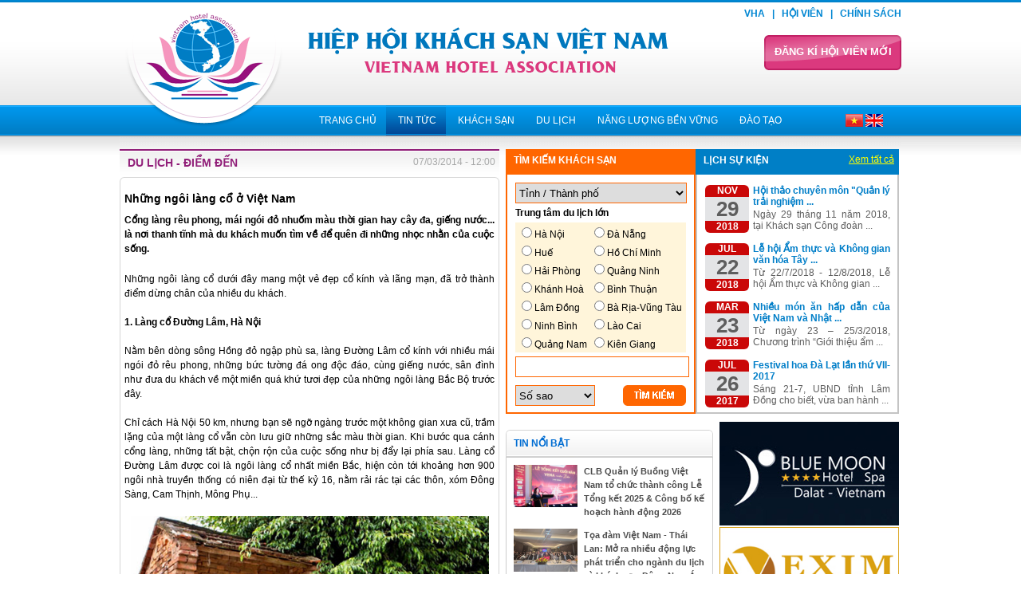

--- FILE ---
content_type: text/html; charset=utf-8
request_url: http://vietnamhotel.org.vn/vn/news/2688/208/Nhung-ngoi-lang-co-o-Viet-Nam.vha
body_size: 40088
content:

<!DOCTYPE html PUBLIC "-//W3C//DTD XHTML 1.0 Strict//EN" "http://www.w3.org/TR/xhtml1/DTD/xhtml1-strict.dtd">
<html xmlns="http://www.w3.org/1999/xhtml"  xmlns:og="http://opengraphprotocol.org/schema/" xmlns:fb="http://www.facebook.com/2008/fbml">
<head>
    <!-- Meta Information -->
    <meta http-equiv="Content-Type" content="text/html; charset=utf-8" />
    <meta http-equiv="Content-Language" content="en-us" />
    <meta http-equiv="imagetoolbar" content="no" />
    <meta name="MSSmartTagsPreventParsing" content="true" />
    <meta name="author" content="Chu Ngoc Phong (0979668396)" />
	<meta name="robots" content="index, follow" />
<meta name="google-site-verification" content="62Loqz4eoCUn3ryED6L5dvhfz1WnkCPtFLjVkJTw-WE" />
    <title>Những ngôi làng cổ ở Việt Nam | Hiệp hội khách sạn Việt Nam</title> 
<meta name="keywords" content="Những ngôi làng cổ ở Việt Nam" /> 
<meta name="description" content="Cổng làng rêu phong, mái ngói đỏ nhuốm màu thời gian hay cây đa, giếng nước... là nơi thanh tĩnh mà du khách muốn tìm về để quên đi những nhọc nhằn của cuộc sống." /> 
<meta property="og:title" content="Những ngôi làng cổ ở Việt Nam" itemprop="headline" /> 
<meta property="og:type" content="article" /> 
<meta property="og:url" content="http://www.vietnamhotel.org.vn/vn/news/2688/208/Nhung-ngoi-lang-co-o-Viet-Nam.vha" itemprop="url" />
 <meta property="og:image" content="http://www.vietnamhotel.org.vn/cms/Uploads/Images/News/732014/Nhung-ngoi-lang-co-o-Viet-Nam.jpg" itemprop="thumbnailUrl" /> 

    <link rel="shortcut icon" href="http://www.vietnamhotel.org.vn/images/vha.ico" type="image/x-icon" />
    <link href="http://www.vietnamhotel.org.vn/css/default.css" rel="stylesheet" type="text/css" />
    <link href="http://www.vietnamhotel.org.vn/css/hotel.css" rel="stylesheet" type="text/css" />
    <link href="http://www.vietnamhotel.org.vn/css/popup.css" rel="stylesheet" type="text/css" />
    
    <script type="text/javascript" language="javascript" src='http://www.vietnamhotel.org.vn/js/jquery.js'></script>

    <script type="text/javascript" language="javascript" src='http://www.vietnamhotel.org.vn/imga_html_gallery/highslide.js'></script>

    <script type="text/javascript">
	    hs.graphicsDir = 'http://www.vietnamhotel.org.vn/imga_html_gallery/graphics/';
	    hs.align = 'center';
	    hs.transitions = ['expand', 'crossfade'];
	    hs.outlineType = 'rounded-white';
	    hs.fadeInOut = true;
	    hs.numberPosition = 'caption';
	    hs.dimmingOpacity = 0.75;
    </script>

</head>
<body>
    <div id="fb-root"></div>
<script>(function(d, s, id) {
  var js, fjs = d.getElementsByTagName(s)[0];
  if (d.getElementById(id)) return;
  js = d.createElement(s); js.id = id;
  js.src = "//connect.facebook.net/en_US/all.js#xfbml=1";
  fjs.parentNode.insertBefore(js, fjs);
}(document, 'script', 'facebook-jssdk'));</script>
    <form name="form1" method="post" action="/vn/news/2688/208/Nhung-ngoi-lang-co-o-Viet-Nam.vha" id="form1">
<div>
<input type="hidden" name="__EVENTTARGET" id="__EVENTTARGET" value="" />
<input type="hidden" name="__EVENTARGUMENT" id="__EVENTARGUMENT" value="" />
<input type="hidden" name="__VIEWSTATE" id="__VIEWSTATE" value="/[base64]/[base64]/huqNuZyBoxqFuIDkwMCBuZ8O0aSBuaMOgIHRydXnhu4FuIHRo4buRbmcgY8OzIG5pw6puIMSR4bqhaSB04burIHRo4bq/[base64]/[base64]/[base64]/[base64]/[base64]/[base64]/huqFpIHjDom0uIMSQ4bq/[base64]/[base64]/[base64]/[base64]/[base64]/biBo4bqlcCBk4bqrbiBkdSBraMOhY2gga2hpIMSR4bq/[base64]/[base64]/[base64]/[base64]/[base64]/[base64]/[base64]/[base64]/[base64]/[base64]/[base64]/[base64]/[base64]" />
</div>

<script type="text/javascript">
//<![CDATA[
var theForm = document.forms['form1'];
if (!theForm) {
    theForm = document.form1;
}
function __doPostBack(eventTarget, eventArgument) {
    if (!theForm.onsubmit || (theForm.onsubmit() != false)) {
        theForm.__EVENTTARGET.value = eventTarget;
        theForm.__EVENTARGUMENT.value = eventArgument;
        theForm.submit();
    }
}
//]]>
</script>


<script src="/WebResource.axd?d=uCyD3ssNrQGncbjtHNS88NiQ-jqfcLgJgaeNgvBRpgd3UesBHY60lMpjbfZaCW6mBiI36vTqj9w2nEwsC18t4eNQEmg1&amp;t=636271923297880478" type="text/javascript"></script>


<script src="/ScriptResource.axd?d=5nSCLwOOYdTl-H5hRgk6HruA2MEcOBgVEMgJ3-9YvLuM9ehTtA8fDb1reeT-17Dxwt6urnwP01tLEOl83QOZtlmBQr8A1cM0De1YAb4mQnYSoGQJlGrB3Nz3uFNzKeG-L27WHsCXLFeoG8jqj2gao2JE8Xv9n6uipc6s_DqMCoarhute0&amp;t=635700387518866250" type="text/javascript"></script>
<script src="/ScriptResource.axd?d=0za7dCO8dP_j8qGsuQugnCYuqIMcYnqsLbCtjDkT3HjJhjO5OgRK2IkLQhpnwW8l5mlZRlEGpDBLbVvLp1iGEYiRPj7ktVG92qUy5MyvjkYG2i68nz0i84e4nVKubId8NqWH-RZ_ufUAdhBhBM8U0nMgS1bPsH5bhpLK2sUadNyh5z0B0&amp;t=635700387518866250" type="text/javascript"></script>
<div>

	<input type="hidden" name="__VIEWSTATEGENERATOR" id="__VIEWSTATEGENERATOR" value="CA8C29DA" />
</div>
     <script type="text/javascript">
//<![CDATA[
Sys.WebForms.PageRequestManager._initialize('ScriptManager1', document.getElementById('form1'));
Sys.WebForms.PageRequestManager.getInstance()._updateControls([], [], [], 90);
//]]>
</script>
 
        <table width="100%" border="0" cellspacing="0" cellpadding="0">
            <tr>
                <td>
                    <table width="100%" border="0" cellspacing="0" cellpadding="0">
                        <!-- Banner -->
                        <tr>
                            <td>
                                <table width="100%" border="0" cellspacing="0" cellpadding="0">
                                    <tr>
                                        <td class="banner_left">
                                            &nbsp;</td>
                                        <td valign="top" width="980px" class="banner_bg">
                                            
<script type="text/javascript" src="http://ajax.googleapis.com/ajax/libs/jquery/1.3.2/jquery.min.js"></script>
    <script type="text/javascript" src="http://ajax.googleapis.com/ajax/libs/jqueryui/1.7.2/jquery-ui.js"></script>
    <link rel="stylesheet" type="text/css" href="http://ajax.googleapis.com/ajax/libs/jqueryui/1.7.1/themes/base/jquery-ui.css" />
    <script src="http://www.vietnamhotel.org.vn/jquery/braviPopup.js" type="text/javascript"></script>
    <link href="http://www.vietnamhotel.org.vn/css/braviStyle.css" rel="stylesheet" type="text/css" />    
<script type="text/javascript">
        $(document).ready(function () { 
            $('#btnRegister').click(function () {
                $.braviPopUp('Đăng kí hội viên', 'http://www.vietnamhotel.org.vn/popup.aspx', 600, 400);
            });
        });        
    </script>    
<table width="100%" border="0" cellspacing="0" cellpadding="0">
    <tr>
        <td height="132px" valign="top">
            <div style="float:right; padding-top:10px; vertical-align:top;">
                <div>
                    <a class='menuheader' href='http://www.vietnamhotel.org.vn/vn/vha/235/Gioi-thieu-VHA.vha'>VHA</a><span class='spacemenuheader'>&nbsp;&nbsp;&nbsp;|&nbsp;&nbsp;&nbsp;</span><a class='menuheader' href='http://www.vietnamhotel.org.vn/vn/member/12/Hoi-vien.vha'>Hội viên</a><span class='spacemenuheader'>&nbsp;&nbsp;&nbsp;|&nbsp;&nbsp;&nbsp;</span><a class='menuheader' href='http://www.vietnamhotel.org.vn/vn/policy/7/Chinh-sach.vha'>Chính sách</a>
                </div>
                <div align="right" style="padding-top:20px;">
                    <div class="registeronline_bg">
                        <div align="center" id="btnRegister" width="172" height="44" style="cursor:pointer; padding-top:13px; font-size:13px;">
                            Đăng kí hội viên mới
                        </div>
                    </div>
                </div>
            </div>
        </td>
    </tr>
    <tr>
        <td align="center">
            <table width="100%" border="0" cellspacing="0" cellpadding="0">
                <tr>
                    <td width="167px">
                        &nbsp;</td>
                    <td class="menu" align="center">
                        <table border='0' cellspacing='0' cellpadding='0'><tr><td style='height:38px;'><a href='http://www.vietnamhotel.org.vn' class='menutop'>Trang chủ</a></td><td class='current'><a href='http://www.vietnamhotel.org.vn/vn/news/13/Tin-tuc.vha' class='menutop'>Tin tức</a></td><td style='height:38px;'><a href='http://www.vietnamhotel.org.vn/vn/hotel/199/Khach-san.vha' class='menutop'>Khách sạn</a></td><td style='height:38px;'><a href='http://www.vietnamhotel.org.vn/vn/tourism/286/Dat-nuoc-Viet-Nam.vha' class='menutop'>Du lịch</a></td><td style='height:38px;'><a href='http://www.vietnamhotel.org.vn/vn/nangluong/317/Nang-luong-ben-vung.vha' class='menutop'>Năng lượng bền vững</a></td><td style='height:38px;'><a href='http://www.vietnamhotel.org.vn/vn/training/205/Dao-tao.vha' class='menutop'>Đào tạo</a></td></tr></table>
                        
                    </td>
                    <td width="70px" style="text-align:justify">
                        <!--
                        <input type="image" name="Header1$btnV" id="Header1_btnV" src="" align="absmiddle" style="border-width:0px;" />
                        <input type="image" name="Header1$btnE" id="Header1_btnE" src="" align="absmiddle" style="border-width:0px;" />
                        -->
                        <a href="http://www.vietnamhotel.org.vn/vn.vha">
                            <img src="http://www.vietnamhotel.org.vn/images/vn.png" border="0" width="22" height="16" align="absmiddle" /></a>
                        <a href="http://www.vietnamhotel.org.vn/en.vha">
                            <img src="http://www.vietnamhotel.org.vn/images/en.png" border="0" width="22" height="16" align="absmiddle" /></a>
                            
                    </td>
                </tr>
            </table>
        </td>
    </tr>
</table>


                                        </td>
                                        <td class="banner_right">
                                            &nbsp;</td>
                                    </tr>
                                </table>
                            </td>
                        </tr>
                        <!-- End Banner -->
                        <!-- Content -->
                        <tr>
                            <td align="center"  class="top_bg">
                                <table width="100%" border="0" cellspacing="0" cellpadding="0">
                                    <tr>
                                        <td valign="top">
                                            &nbsp;</td>
                                        <td valign="top" width="980px">
                                            <table width="100%" border="0" cellspacing="0" cellpadding="0">
                                                <tr>
                                                    <td style="padding-top:5px;">
                                                        <div id="OperationCell">
 

<table width="100%" border="0" cellspacing="0" cellpadding="0">
  
    
    <tr>
        <td style="padding-top: 0px;">
            <table width="100%" border="0" cellspacing="0" cellpadding="0">
                <tr>
                    <td>
                        <table width="100%" border="0" cellspacing="0" cellpadding="0">
                            <tr>
                                <td valign="top" width="476px">
                                    <div id="ctl00_OperationCell">
 
<table border="0" cellpadding="0" cellspacing="0" width="100%"> 
    <tr>
        <td class='news_title_bg'>
            <div style="float:left;">
            <a style='padding-left:10px;' href='?page=news&menuID=208' class='textupper'>
                Du lịch - Điểm đến  
            </a>                
            </div>
            <div style="float:right; color:#a6a7a7;padding-right:5px;">
                07/03/2014 - 12:00
            </div>
        </td>
    </tr>
       
    <tr>
        <td>
            <table border="0" cellpadding="0" cellspacing="0" width="100%"> 
                <tr>
                    <td class="news_detail_top" valign="top"></td>
                </tr>
                <tr>
                    <td style="border-left:1px solid #d6d6d6; border-right:1px solid #d6d6d6; border-collapse:collapse;">
                        <table border="0" cellpadding="0" cellspacing="0" width="100%"> 
                            <tr>
                                <td style='padding:5px;'>
                                    <div>
                                        <h1  class="news_detail_title">
                                        Những ngôi làng cổ ở Việt Nam
                                        </h1>
                                    </div>            
                                    <div style="padding-top:0px;">
                                        <h2 class="news_detail_brief">
                                        Cổng làng rêu phong, mái ngói đỏ nhuốm màu thời gian hay cây đa, giếng nước... là nơi thanh tĩnh mà du khách muốn tìm về để quên đi những nhọc nhằn của cuộc sống.    
                                        </h2>
                                    </div>
                                    <div class="content" style="padding-top:10px;">
                                        <div align="justify">Những ngôi làng cổ dưới đây mang một vẻ đẹp cổ kính và lãng mạn, đã trở thành điểm dừng chân của nhiều du khách.<br />
<br />
<strong>1. Làng cổ Đường Lâm, Hà Nội</strong><br />
<br />
Nằm bên dòng sông Hồng đỏ ngập phù sa, làng Đường Lâm cổ kính với nhiều mái ngói đỏ rêu phong, những bức tường đá ong độc đáo, cùng giếng nước, sân đình như đưa du khách về một miền quá khứ tươi đẹp của những ngôi làng Bắc Bộ trước đây.<br />
<br />
Chỉ cách Hà Nội 50 km, nhưng bạn sẽ ngỡ ngàng trước một không gian xưa cũ, trầm lặng của một làng cổ vẫn còn lưu giữ những sắc màu thời gian. Khi bước qua cánh cổng làng, những tất bật, chộn rộn của cuộc sống như bị đẩy lại phía sau. Làng cổ Đường Lâm được coi là ngôi làng cổ nhất miền Bắc, hiện còn tới khoảng hơn 900 ngôi nhà truyền thống có niên đại từ thế kỷ 16, nằm rải rác tại các thôn, xóm Đông Sàng, Cam Thịnh, Mông Phụ...<br />
<br />
<div align="center"><img width="449" height="341" src="/Uploads/Images/Nhung-ngoi-lang-co-o-Viet-Nam.jpg" /><br />
</div>
<div align="center"><em>Những ngôi nhà cổ được xây chủ yếu bằng đá ong đã nhuốm màu thời gian.</em><br />
</div>
<br />
Làng có cấu trúc kín với một trục đường chính, từ đó tỏa đi khắp các ngõ ngách trong làng. Bao quanh làng là hệ thống ao, tạo nên phong cảnh lãng mạn, thơ mộng. Vào những ngày nắng nóng, hệ thống ao chính là chiếc điều hòa giúp không khí trong làng trở nên dễ chịu, mát mẻ.<br />
<br />
<strong>2. Làng cổ Phước Tích, Thừa Thiên Huế</strong><br />
<br />
Nằm bên hạ lưu sông Ô Lâu, ranh giới giữa hai tỉnh Thừa Thiên - Huế và Quảng Trị, cách thành phố sông Hương hơn 40 km, làng cổ Phước Tích như một bảo tàng sống động của văn hóa làng quê Việt được gìn giữ và bảo tồn qua hàng trăm năm.<br />
<br />
Ngôi làng là một quần thể nhà rường cổ, với hơn 100 ngôi nhà, trong đó có đến 37 ngôi nhà rường có tuổi trên 100 năm, các đền miếu còn nguyên vẹn. Có 12 ngôi nhà rường thuộc loại đặc biệt quý hiếm, có tuổi thọ 150 - 200 năm với những kèo cột, hoành phi được chạm trổ tinh xảo.<br />
<br />
Du khách sẽ như lạc bước vào một không gian yên tĩnh và tràn ngập màu xanh của các khu vườn. Những tia nắng ấm xuyên qua tán cây cổ thụ hàng trăm năm tuổi tạo nên một khung cảnh thật đơn sơ nhưng rất thanh bình. Từ đường đi, ngõ hẻm đến sân vườn, sân đình, nhà thờ họ ở Phước Tích luôn sạch sẽ, cây cối được chăm sóc cẩn thận. Du khách cũng sẽ được ngắm nhìn đồ gốm cổ với những hoa văn tinh xảo hay trải nghiệm thử làm “thợ gốm” trong làng.<br />
<br />
<strong>3. Làng cổ Long Tuyền, Cần Thơ</strong><br />
<br />
Làng cổ Long Tuyền có sông Bình Thủy chảy qua, uốn lượn như thân rồng nằm là nơi sinh ra nhân vật lịch sử Thủ khoa Bùi Hữu Nghĩa, người có công chống giặc ngoại xâm. Đến với vùng đất "địa linh nhân kiệt”, du khách sẽ nhìn thấy dãy nhà cổ nằm bên chợ Bình Thủy hiện vẫn còn giữ được nguyên vẹn.<br />
<br />
Nổi bật nhất là khu nhà cổ của dòng họ Dương xây dựng từ năm 1870, thường được gọi là "nhà cổ Bình Thuỷ" - một trong những mẫu nhà hiếm hoi còn sót lại khá nguyên vẹn trên một thửa đất rộng với cổng và tường rào kiến cố bao quanh sân. Đây còn là nơi lưu giữ kho đồ cổ quý giá qua nhiều đời con cháu.<br />
<br />
Dù trải qua thăng trầm của lịch sử, những cuộc chiến tranh, làng cổ Long Tuyền vẫn còn giữ được nét đặc trưng văn hoá miệt vườn sông nước Nam Bộ.<br />
<br />
<strong>4. Làng cổ Túy Loan, Đà Nẵng</strong><br />
<br />
Làng cổ Túy Loan thuộc xã Phong Hòa, huyện Hòa Vang, cách thành phố Đà Nẵng chừng hơn 10 km. Đây là ngôi làng cổ trên 500 tuổi, tọa lạc ở vị trí rất thoáng đãng, quay ra mặt sông, nhìn về hướng núi, phong cảnh hữu tình. Du khách sẽ được đắm mình trong không gian đồng quê yên tĩnh, như một bức tranh với dòng sông, bến nước, và những cánh đồng lúa xanh ngút ngàn.<br />
<br />
Ngôi đình Túy Loan còn lưu giữ 20 sắc phong thần, sắc, gần nhất từ đời vua Khải Định, tạo nên  nét độc đáo và khác biệt so với các ngôi đình khác của làng quê Việt Nam. Trước sân đình là một bình phong theo kiểu cuốn thư lớn, mặt trước đắp nổi hình long mã, mặt trong đắp nổi hình con lân. Tất cả được lắp ghép bằng nghệ thuật sành sứ, rất độc đáo.<br />
<br />
Trải qua nhiều biến cố lịch sử, đình Túy Loan tuy không giữ được nguyên trạng nhưng người ta vẫn thấy những nét uy nghi và trầm mặc, là một nơi du khách thích chút gì cổ kính, xưa cũ muốn tìm về khi ghé thăm Đà Nẵng.<br />
<br />
<strong>5. Làng cổ Phong Nam, Đà Nẵng</strong><br />
<br />
<div align="center"><img width="450" height="337" src="/Uploads/Images/lang-co-phong-nam-da-nang.jpg" /><br />
</div>
<div align="center"><em>Làng cổ Nam Phong mộc mạc nét xưa cũ.</em><br />
</div>
<br />
Với những nét kiến trúc của làng quê Việt cổ xưa, làng cổ Phong Nam (huyện Hòa Vang) là một điểm đến hấp dẫn du khách khi đến miền Trung nắng gió. Du khách như được tìm về miền quê yên ả với những cánh đồng lúa xanh bát ngát, những hàng tre rợp bóng trên đường làng, những nếp nhà cổ rêu phong xưa cũ.<br />
<br />
Làng Phong Nam cho đến ngày nay vẫn lưu giữ được nhiều công trình kiến trúc cổ như đình, chùa, miếu, nhà thờ tiền hiền, nhà thờ các tộc họ… Còn gì tuyệt hơn khi ngồi thư thái dưới lũy tre làng, thoang thoảng đâu đó mùi hương lúa nếp hay nghe tiếng sóng vỗ nhè nhẹ nơi bến sông.<br />
<br />
<div align="right"><em>(Theo: Báo Lào Cai)</em> </div>
</div>

                                    </div>
                                </td>
                            </tr> 
			                <tr>
			                    <td>
			                        <div style="padding:5px;">
			                        <div class="fb-like" data-href="http://www.vietnamhotel.org.vn/vn/news/2688/208/Nhung-ngoi-lang-co-o-Viet-Nam.vha" data-send="true" data-width="450" data-show-faces="true"></div>
			                        </div>
			                    </td>
			                </tr>
                            <tr>
                                <td style="padding-top:20px;text-align:left;">
                                    <table id="ctl00_ctl00_tableOther" border="0" cellpadding="5" cellspacing="0" width="100%">
	<tr>
		<td class="news_detail_title">
                                                Các bài đã đăng:   
                                            </td>
	</tr>
	<tr>
		<td>
                                                <table width='100%' border='0' cellspacing='0' cellpadding='2'><tr><td width='15px' valign='top'><img src='http://www.vietnamhotel.org.vn/images/icon.gif' width='11' height='15' align='absmiddle' /></td><td valign='top' align='left'><a href='http://www.vietnamhotel.org.vn/vn/news/4916/208/Toa-dam-Viet-Nam-11Thai-Lan-Mo-ra-nhieu-dong-luc-phat-trien-cho-nganh-du-lich-va-khach-san-Dong-Nam-A.vha' class='news_title_list'>Tọa đàm Việt Nam - Thái Lan: Mở ra nhiều động lực phát triển cho ngành du lịch và khách sạn Đông Nam Á<span>(06/12/2025)</span> </a></td></tr><tr><td width='15px' valign='top'><img src='http://www.vietnamhotel.org.vn/images/icon.gif' width='11' height='15' align='absmiddle' /></td><td valign='top' align='left'><a href='http://www.vietnamhotel.org.vn/vn/news/4914/208/Viet-Nam-Thai-Lan-tang-cuong-hop-tac-du-lich-khach-san-Co-hoi-moi-tu-Thaifex-Horec-Asia-2026.vha' class='news_title_list'>Việt Nam - Thái Lan tăng cường hợp tác du lịch, khách sạn: Cơ hội mới từ Thaifex Horec Asia 2026<span>(03/12/2025)</span> </a></td></tr><tr><td width='15px' valign='top'><img src='http://www.vietnamhotel.org.vn/images/icon.gif' width='11' height='15' align='absmiddle' /></td><td valign='top' align='left'><a href='http://www.vietnamhotel.org.vn/vn/news/4909/208/Khai-mac-HorecFex-2025-DaNang-VietNam.vha' class='news_title_list'>Khai mạc HorecFex 2025 DaNang VietNam<span>(26/08/2025)</span> </a></td></tr><tr><td width='15px' valign='top'><img src='http://www.vietnamhotel.org.vn/images/icon.gif' width='11' height='15' align='absmiddle' /></td><td valign='top' align='left'><a href='http://www.vietnamhotel.org.vn/vn/news/4906/208/Tu-15-8-2025-mien-thi-thuc-cho-cong-dan-12-nuoc-vao-Viet-Nam-du-lich.vha' class='news_title_list'>Từ 15/8/2025, miễn thị thực cho công dân 12 nước vào Việt Nam du lịch<span>(12/08/2025)</span> </a></td></tr><tr><td width='15px' valign='top'><img src='http://www.vietnamhotel.org.vn/images/icon.gif' width='11' height='15' align='absmiddle' /></td><td valign='top' align='left'><a href='http://www.vietnamhotel.org.vn/vn/news/4898/208/Dao-tao,-phat-trien-nguon-nhan-luc-du-lich-trong-thoi-ky-hoi-nhap.vha' class='news_title_list'>Đào tạo, phát triển nguồn nhân lực du lịch trong thời kỳ hội nhập<span>(14/04/2025)</span> </a></td></tr><tr><td width='15px' valign='top'><img src='http://www.vietnamhotel.org.vn/images/icon.gif' width='11' height='15' align='absmiddle' /></td><td valign='top' align='left'><a href='http://www.vietnamhotel.org.vn/vn/news/4897/208/Hop-gioi-thieu-thong-tin-Hoi-cho-Du-lich-Quoc-te-TP-Ho-Chi-Minh.vha' class='news_title_list'>Họp giới thiệu thông tin Hội chợ Du lịch Quốc tế TP Hồ Chí Minh<span>(12/04/2025)</span> </a></td></tr><tr><td width='15px' valign='top'><img src='http://www.vietnamhotel.org.vn/images/icon.gif' width='11' height='15' align='absmiddle' /></td><td valign='top' align='left'><a href='http://www.vietnamhotel.org.vn/vn/news/4895/208/Khai-mac-hoi-cho-Du-lich-Quoc-te-Viet-Nam---VITM-Ha-Noi-2025.vha' class='news_title_list'>Khai mạc hội chợ Du lịch Quốc tế Việt Nam - VITM Hà Nội 2025<span>(11/04/2025)</span> </a></td></tr><tr><td width='15px' valign='top'><img src='http://www.vietnamhotel.org.vn/images/icon.gif' width='11' height='15' align='absmiddle' /></td><td valign='top' align='left'><a href='http://www.vietnamhotel.org.vn/vn/news/4892/208/Khai-mac-Trien-lam-Quoc-te-Food-Hospitality-Hanoi-2025.vha' class='news_title_list'>Khai mạc Triển lãm Quốc tế Food & Hospitality Hanoi 2025<span>(18/03/2025)</span> </a></td></tr><tr><td width='15px' valign='top'><img src='http://www.vietnamhotel.org.vn/images/icon.gif' width='11' height='15' align='absmiddle' /></td><td valign='top' align='left'><a href='http://www.vietnamhotel.org.vn/vn/news/4891/208/Sap-dien-ra-Trien-lam-Quoc-te-nganh-Am-thuc,-Nha-hang-va-Khach-san-Food-Hospitality-Hanoi-2025.vha' class='news_title_list'>Sắp diễn ra Triển lãm Quốc tế ngành Ẩm thực, Nhà hàng và Khách sạn - Food & Hospitality Hanoi 2025<span>(10/12/2024)</span> </a></td></tr><tr><td width='15px' valign='top'><img src='http://www.vietnamhotel.org.vn/images/icon.gif' width='11' height='15' align='absmiddle' /></td><td valign='top' align='left'><a href='http://www.vietnamhotel.org.vn/vn/news/4881/208/Khai-mac-trien-lam-va-dien-dan-cong-nghe-doi-moi-sang-tao-nganh-khach-san---HorecFex-Viet-Nam-2024.vha' class='news_title_list'>Khai mạc triển lãm và diễn đàn công nghệ, đổi mới sáng tạo ngành khách sạn - HorecFex Việt Nam 2024<span>(24/09/2024)</span> </a></td></tr></table>   
                                            </td>
	</tr>
</table>

                                </td>
                            </tr>   
                        </table>        
                    </td>
                </tr>
                <tr><td class="news_detail_bottom"></td></tr>
            </table>
        </td>         
    </tr>
</table>
 </div>                                    
                                </td>
                                <td valign="top">
                                    <table width="100%" border="0" cellspacing="0" cellpadding="0">
                                        <tr>
                                            <td colspan="2" style="padding-left: 8px;">
                                                
<div style="height: 332px; width: 238px; float: left; background-color: #ff6600;">
    <div style="height: 32px; clear: both;">
        <div style="color: #fff; font-weight: bold; padding: 7px 0 0 10px; font-size: 12px;
            text-transform: uppercase;">
            Tìm kiếm khách sạn
        </div>
    </div>
    <div style="border: 2px solid #ff6600; border-top: none; height: 298px; width: 234;
        background-color: #fff;">
        <div style="padding: 10px;">
            <div>
                <select name="ctl00$Search1$ddlDestination" id="ctl00_Search1_ddlDestination" class="border_dropdown">
	<option value="0">Tỉnh / Th&#224;nh phố</option>
	<option value="12">H&#224; Nội</option>
	<option value="13">Đ&#224; Nẵng</option>
	<option value="15">Huế</option>
	<option value="17">Hồ Ch&#237; Minh</option>
	<option value="88">Hải Ph&#242;ng</option>
	<option value="107">Quảng Ninh</option>
	<option value="371">Kh&#225;nh Ho&#224;</option>
	<option value="381">B&#236;nh Thuận</option>
	<option value="427">L&#226;m Đồng</option>
	<option value="446">B&#224; Rịa-Vũng T&#224;u</option>
	<option value="486">Ninh B&#236;nh</option>
	<option value="749">L&#224;o Cai</option>
	<option value="673">Quảng Nam</option>
	<option value="851">Ki&#234;n Giang</option>
	<option value="866">Ho&#224; B&#236;nh</option>
	<option value="724">Cao Bằng</option>
	<option value="737">H&#224; Giang</option>
	<option value="692">Quảng Ng&#227;i</option>
	<option value="707">Ph&#250; Y&#234;n</option>
	<option value="758">Tuy&#234;n Quang</option>
	<option value="765">Bắc Kạn</option>
	<option value="773">Bắc Giang</option>
	<option value="783">Điện Bi&#234;n</option>
	<option value="790">Sơn La</option>
	<option value="800">Lai Ch&#226;u</option>
	<option value="806">Kon Tum</option>
	<option value="815">Đăk N&#244;ng</option>
	<option value="824">B&#236;nh Dương</option>
	<option value="833">B&#236;nh Phước</option>
	<option value="842">T&#226;y Ninh</option>
	<option value="495">H&#224; Nam</option>
	<option value="502">Bắc Ninh</option>
	<option value="511">Vĩnh Ph&#250;c</option>
	<option value="532">Bến Tre</option>
	<option value="544">Tr&#224; Vinh</option>
	<option value="555">S&#243;c Trăng</option>
	<option value="570">Bạc Li&#234;u</option>
	<option value="581">Lạng Sơn</option>
	<option value="590">Hải Dương</option>
	<option value="622">Đồng Th&#225;p</option>
	<option value="634">Vĩnh Long</option>
	<option value="641">Hậu Giang</option>
	<option value="649">H&#224; Tĩnh</option>
	<option value="662">Quảng Trị</option>
	<option value="459">Đồng Nai</option>
	<option value="474">Hưng Y&#234;n</option>
	<option value="393">Gia Lai</option>
	<option value="411">Đăk Lăk</option>
	<option value="123">Th&#225;i Nguy&#234;n</option>
	<option value="133">Nam Định</option>
	<option value="146">Ph&#250; Thọ</option>
	<option value="159">Nghệ An</option>
	<option value="180">Th&#225;i B&#236;nh</option>
	<option value="218">Tiền Giang</option>
	<option value="232">C&#224; Mau</option>
	<option value="255">An Giang</option>
	<option value="267">Long An</option>
	<option value="291">Quảng B&#236;nh</option>
	<option value="311">Y&#234;n B&#225;i</option>
	<option value="321">Thanh Ho&#225;</option>
	<option value="349">Cần Thơ</option>
	<option value="359">B&#236;nh Định</option>
	<option value="716">Ninh Thuận</option>

</select>
            </div>
            <div style="padding: 5px 0 5px 0;">
                <strong>
                    Trung tâm du lịch lớn</strong>
            </div>
            <div style="padding: 0px; background-color: #fff5da;">
                <table id="ctl00_Search1_rdDestinationList" border="0">
	<tr>
		<td><input id="ctl00_Search1_rdDestinationList_0" type="radio" name="ctl00$Search1$rdDestinationList" value="12" /><label for="ctl00_Search1_rdDestinationList_0">Hà Nội</label></td><td><input id="ctl00_Search1_rdDestinationList_1" type="radio" name="ctl00$Search1$rdDestinationList" value="13" /><label for="ctl00_Search1_rdDestinationList_1">Đà Nẵng</label></td>
	</tr><tr>
		<td><input id="ctl00_Search1_rdDestinationList_2" type="radio" name="ctl00$Search1$rdDestinationList" value="15" /><label for="ctl00_Search1_rdDestinationList_2">Huế</label></td><td><input id="ctl00_Search1_rdDestinationList_3" type="radio" name="ctl00$Search1$rdDestinationList" value="17" /><label for="ctl00_Search1_rdDestinationList_3">Hồ Chí Minh</label></td>
	</tr><tr>
		<td><input id="ctl00_Search1_rdDestinationList_4" type="radio" name="ctl00$Search1$rdDestinationList" value="88" /><label for="ctl00_Search1_rdDestinationList_4">Hải Phòng</label></td><td><input id="ctl00_Search1_rdDestinationList_5" type="radio" name="ctl00$Search1$rdDestinationList" value="107" /><label for="ctl00_Search1_rdDestinationList_5">Quảng Ninh</label></td>
	</tr><tr>
		<td><input id="ctl00_Search1_rdDestinationList_6" type="radio" name="ctl00$Search1$rdDestinationList" value="371" /><label for="ctl00_Search1_rdDestinationList_6">Khánh Hoà</label></td><td><input id="ctl00_Search1_rdDestinationList_7" type="radio" name="ctl00$Search1$rdDestinationList" value="381" /><label for="ctl00_Search1_rdDestinationList_7">Bình Thuận</label></td>
	</tr><tr>
		<td><input id="ctl00_Search1_rdDestinationList_8" type="radio" name="ctl00$Search1$rdDestinationList" value="427" /><label for="ctl00_Search1_rdDestinationList_8">Lâm Đồng</label></td><td><input id="ctl00_Search1_rdDestinationList_9" type="radio" name="ctl00$Search1$rdDestinationList" value="446" /><label for="ctl00_Search1_rdDestinationList_9">Bà Rịa-Vũng Tàu</label></td>
	</tr><tr>
		<td><input id="ctl00_Search1_rdDestinationList_10" type="radio" name="ctl00$Search1$rdDestinationList" value="486" /><label for="ctl00_Search1_rdDestinationList_10">Ninh Bình</label></td><td><input id="ctl00_Search1_rdDestinationList_11" type="radio" name="ctl00$Search1$rdDestinationList" value="749" /><label for="ctl00_Search1_rdDestinationList_11">Lào Cai</label></td>
	</tr><tr>
		<td><input id="ctl00_Search1_rdDestinationList_12" type="radio" name="ctl00$Search1$rdDestinationList" value="673" /><label for="ctl00_Search1_rdDestinationList_12">Quảng Nam</label></td><td><input id="ctl00_Search1_rdDestinationList_13" type="radio" name="ctl00$Search1$rdDestinationList" value="851" /><label for="ctl00_Search1_rdDestinationList_13">Kiên Giang</label></td>
	</tr>
</table>
            </div>
            <div style="padding: 5px 0 5px 0;">
                <input name="ctl00$Search1$txthotelname" type="text" id="ctl00_Search1_txthotelname" class="border_textbox" />
            </div>
            <div style="padding: 5px 0 5px 0;">
                <div style="float: left; width: 100px;">
                    <select name="ctl00$Search1$ddlRank" id="ctl00_Search1_ddlRank" class="border_dropdown1">
	<option value="-1">Số sao</option>
	<option value="5">5 sao</option>
	<option value="4">4 sao</option>
	<option value="3">3 sao</option>
	<option value="2">2 sao</option>
	<option value="1">1 sao</option>
	<option value="0">Chưa r&#245;</option>

</select>
                </div>
                <div style="float: right;">
                    <div>
                        <input type="image" name="ctl00$Search1$btnSearchHotel" id="ctl00_Search1_btnSearchHotel" src="http://www.vietnamhotel.org.vn/images/btnsearch.jpg" style="border-width:0px;cursor: pointer;" />
                    </div>
                </div>
            </div>
        </div>
    </div>
</div>

                                                
<div style="height: 332px; width: 255px; float: left; background-color: #007fc6;">
    <div style="height: 32px; clear: both;">
        <div style="float: left; width: 150px;">
            <div style="color: #fff; font-weight: bold; padding: 7px 0 0 10px; font-size: 12px;">
                LỊCH SỰ KIỆN
            </div>
        </div>
        <div style="float: right; padding: 6px">
            <a href="http://www.vietnamhotel.org.vn/vn/event/341/LICH-SU-KIEN.vha" style="color: #fdff01;">Xem tất cả</a>
        </div>
    </div>
    <div style="border: 2px solid #c4c4c4; border-top: none; height: 298px; width: 234;
        background-color: #fff;">
        <div style="padding: 10px;">
             <div class='row_lichsukien'><div class='colleft'><div  style='width:55px; height:60px; font-weight:bold;'><div style='height:15px; width:55px; background-color:#ca0808; color:#fff; text-align:center; text-transform:uppercase;-moz-border-radius-topleft:6px;-webkit-border-top-left-radius:6px;-moz-border-radius-topright:6px;-webkit-border-top-right-radius:6px;border-radius:6px 6px 0 0;'>Nov</div><div style='height:30px; width:55px; background-color:#e3e4e6;color:#5e5e5e; font-size:26px; padding-top:0px; text-align:center; text-transform:uppercase;'>29</div><div style='height:15px; width:55px; background-color:#ca0808;color:#fff; text-align:center; text-transform:uppercase;-moz-border-radius-bottomleft:6px;-webkit-border-bottom-left-radius:6px;-moz-border-radius-bottomright:6px;-webkit-border-bottom-right-radius:6px;border-radius:0 0 6px 6px;'>2018</div></div></div><div class='colright'><div><a href='http://www.vietnamhotel.org.vn/vn/event/4619/341/Hoi-thao-chuyen-mon-Quan-ly-trai-nghiem-khach-hang-trong-nganh-dich-vu-khach-san.vha' title='Hội thảo chuyên môn "Quản lý trải nghiệm khách hàng trong ngành dịch vụ khách sạn"' class='hotel_tab_title'>Hội thảo chuyên môn "Quản lý trải nghiệm ...</a></div><div class='hotel_tab_address'>Ngày 29 tháng 11 năm 2018, tại Khách sạn Công đoàn ...</div></div></div><div class='row_lichsukien'><div class='colleft'><div  style='width:55px; height:60px; font-weight:bold;'><div style='height:15px; width:55px; background-color:#ca0808; color:#fff; text-align:center; text-transform:uppercase;-moz-border-radius-topleft:6px;-webkit-border-top-left-radius:6px;-moz-border-radius-topright:6px;-webkit-border-top-right-radius:6px;border-radius:6px 6px 0 0;'>Jul</div><div style='height:30px; width:55px; background-color:#e3e4e6;color:#5e5e5e; font-size:26px; padding-top:0px; text-align:center; text-transform:uppercase;'>22</div><div style='height:15px; width:55px; background-color:#ca0808;color:#fff; text-align:center; text-transform:uppercase;-moz-border-radius-bottomleft:6px;-webkit-border-bottom-left-radius:6px;-moz-border-radius-bottomright:6px;-webkit-border-bottom-right-radius:6px;border-radius:0 0 6px 6px;'>2018</div></div></div><div class='colright'><div><a href='http://www.vietnamhotel.org.vn/vn/event/4554/341/Le-hoi-Am-thuc-va-Khong-gian-van-hoa-Tay-Bac-2018.vha' title='Lễ hội Ẩm thực và Không gian văn hóa Tây Bắc 2018' class='hotel_tab_title'>Lễ hội Ẩm thực và Không gian văn hóa Tây ...</a></div><div class='hotel_tab_address'>Từ 22/7/2018 - 12/8/2018, Lễ hội Ẩm thực và Không gian ...</div></div></div><div class='row_lichsukien'><div class='colleft'><div  style='width:55px; height:60px; font-weight:bold;'><div style='height:15px; width:55px; background-color:#ca0808; color:#fff; text-align:center; text-transform:uppercase;-moz-border-radius-topleft:6px;-webkit-border-top-left-radius:6px;-moz-border-radius-topright:6px;-webkit-border-top-right-radius:6px;border-radius:6px 6px 0 0;'>Mar</div><div style='height:30px; width:55px; background-color:#e3e4e6;color:#5e5e5e; font-size:26px; padding-top:0px; text-align:center; text-transform:uppercase;'>23</div><div style='height:15px; width:55px; background-color:#ca0808;color:#fff; text-align:center; text-transform:uppercase;-moz-border-radius-bottomleft:6px;-webkit-border-bottom-left-radius:6px;-moz-border-radius-bottomright:6px;-webkit-border-bottom-right-radius:6px;border-radius:0 0 6px 6px;'>2018</div></div></div><div class='colright'><div><a href='http://www.vietnamhotel.org.vn/vn/event/4496/341/Nhieu-mon-an-hap-dan-cua-Viet-Nam-va-Nhat-Ban-se-duoc-gioi-thieu-tai-Thu-do.vha' title='Nhiều món ăn hấp dẫn của Việt Nam và Nhật Bản sẽ được giới thiệu tại Thủ đô' class='hotel_tab_title'>Nhiều món ăn hấp dẫn của Việt Nam và Nhật ...</a></div><div class='hotel_tab_address'>Từ ngày 23 – 25/3/2018, Chương trình “Giới thiệu ẩm ...</div></div></div><div class='row_lichsukien'><div class='colleft'><div  style='width:55px; height:60px; font-weight:bold;'><div style='height:15px; width:55px; background-color:#ca0808; color:#fff; text-align:center; text-transform:uppercase;-moz-border-radius-topleft:6px;-webkit-border-top-left-radius:6px;-moz-border-radius-topright:6px;-webkit-border-top-right-radius:6px;border-radius:6px 6px 0 0;'>Jul</div><div style='height:30px; width:55px; background-color:#e3e4e6;color:#5e5e5e; font-size:26px; padding-top:0px; text-align:center; text-transform:uppercase;'>26</div><div style='height:15px; width:55px; background-color:#ca0808;color:#fff; text-align:center; text-transform:uppercase;-moz-border-radius-bottomleft:6px;-webkit-border-bottom-left-radius:6px;-moz-border-radius-bottomright:6px;-webkit-border-bottom-right-radius:6px;border-radius:0 0 6px 6px;'>2017</div></div></div><div class='colright'><div><a href='http://www.vietnamhotel.org.vn/vn/event/4303/341/Festival-hoa-Da-Lat-lan-thu-VII-2017.vha' title='Festival hoa Đà Lạt lần thứ VII-2017' class='hotel_tab_title'>Festival hoa Đà Lạt lần thứ VII-2017</a></div><div class='hotel_tab_address'>Sáng 21-7, UBND tỉnh Lâm Đồng cho biết, vừa ban hành ...</div></div></div>
        </div>
    </div>
</div>
                                                
                                            </td>
                                        </tr>
                                        <tr>
                                            <td valign="top" width="260px" style="padding-left: 8px;padding-top:10px;">
                                                <table width="100%" border="0" cellspacing="0" cellpadding="0">
                                                    <tr>
                                                        <td>
                                                            
 
                                                        </td>
                                                    </tr>
                                                    <tr>
                                                        <td style="padding-top: 10px;">
                                                            
<table width="100%" border="0" cellspacing="0" cellpadding="0">
    <tr>
        <td valign="top">
            <table width="100%" border="0" cellspacing="0" cellpadding="0">
                <tr>
                    <td class="special_title_bg">
                        <div>
                            Tin nổi bật
                        </div>
                    </td>
                </tr>
                <tr>
                    <td style="border:1px solid #cdcdcd; border-collapse:collapse;">
                        <table width='100%' border='0' cellspacing='0'  style='padding:8px 5px 0px 8px;'><tr><td valign=top align='left'><a href='http://www.vietnamhotel.org.vn/vn/news/4917/206/CLB-Quan-ly-Buong-Viet-Nam-to-chuc-thanh-cong-Le-Tong-ket-2025-Cong-bo-ke-hoach-hanh-dong-2026.vha'><img src='/cms/Uploads/Images/News/16122025/CLB-Quan-ly-Buong-Viet-Nam-to-chuc-thanh-cong-Le-Tong-ket-2025-Cong-bo-ke-hoach-hanh-dong-2026.jpg' border=0 width='80px' align='left' style='padding-right:8px;' /></a><a href='http://www.vietnamhotel.org.vn/vn/news/4917/206/CLB-Quan-ly-Buong-Viet-Nam-to-chuc-thanh-cong-Le-Tong-ket-2025-Cong-bo-ke-hoach-hanh-dong-2026.vha' class='hotnew_title_small'>CLB Quản lý Buồng Việt Nam tổ chức thành công Lễ Tổng kết 2025 & Công bố kế hoạch hành động 2026</a></td></tr><tr><td style='height:8px;'></td></tr><tr><td valign=top align='left'><a href='http://www.vietnamhotel.org.vn/vn/news/4916/208/Toa-dam-Viet-Nam-11Thai-Lan-Mo-ra-nhieu-dong-luc-phat-trien-cho-nganh-du-lich-va-khach-san-Dong-Nam-A.vha'><img src='/cms/Uploads/Images/News/6122025/z7297750317601_8ed43079452d2d519b2253d12f0e4be4.jpg' border=0 width='80px' align='left' style='padding-right:8px;' /></a><a href='http://www.vietnamhotel.org.vn/vn/news/4916/208/Toa-dam-Viet-Nam-11Thai-Lan-Mo-ra-nhieu-dong-luc-phat-trien-cho-nganh-du-lich-va-khach-san-Dong-Nam-A.vha' class='hotnew_title_small'>Tọa đàm Việt Nam - Thái Lan: Mở ra nhiều động lực phát triển cho ngành du lịch và khách sạn Đông Nam Á</a></td></tr><tr><td style='height:8px;'></td></tr><tr><td valign=top align='left'><a href='http://www.vietnamhotel.org.vn/vn/news/4914/208/Viet-Nam-Thai-Lan-tang-cuong-hop-tac-du-lich-khach-san-Co-hoi-moi-tu-Thaifex-Horec-Asia-2026.vha'><img src='/cms/Uploads/Images/News/3122025/z7286036614673-cb3e46c9ccb3c7992133bbaef3391afc-1764700305.jpg' border=0 width='80px' align='left' style='padding-right:8px;' /></a><a href='http://www.vietnamhotel.org.vn/vn/news/4914/208/Viet-Nam-Thai-Lan-tang-cuong-hop-tac-du-lich-khach-san-Co-hoi-moi-tu-Thaifex-Horec-Asia-2026.vha' class='hotnew_title_small'>Việt Nam - Thái Lan tăng cường hợp tác du lịch, khách sạn: Cơ hội mới từ Thaifex Horec Asia 2026</a></td></tr><tr><td style='height:8px;'></td></tr><tr><td valign=top align='left'><a href='http://www.vietnamhotel.org.vn/vn/news/4912/207/Cung-don-gian-hoa-nganh-khach-san.vha'><img src='/cms/Uploads/Images/News/15102025/d-edge family.png' border=0 width='80px' align='left' style='padding-right:8px;' /></a><a href='http://www.vietnamhotel.org.vn/vn/news/4912/207/Cung-don-gian-hoa-nganh-khach-san.vha' class='hotnew_title_small'>Cùng đơn giản hóa ngành khách sạn</a></td></tr><tr><td style='height:8px;'></td></tr><tr><td valign=top align='left'><a href='http://www.vietnamhotel.org.vn/vn/news/4911/207/Ho-so-tham-gia-Chuong-trinh-Bang-xep-hang-Khach-san-tieu-bieu-khong-thuoc-la-lan-thu-I-2025.vha'><img src='/cms/Uploads/Images/News/13102025/Ho-so-tham-gia-Chuong-trinh-Bang-xep-hang-Khach-san-tieu-bieu-khong-thuoc-la-lan-thu-I-2025.jpg' border=0 width='80px' align='left' style='padding-right:8px;' /></a><a href='http://www.vietnamhotel.org.vn/vn/news/4911/207/Ho-so-tham-gia-Chuong-trinh-Bang-xep-hang-Khach-san-tieu-bieu-khong-thuoc-la-lan-thu-I-2025.vha' class='hotnew_title_small'>Hồ sơ tham gia Chương trình Bảng xếp hạng “Khách sạn tiêu biểu không thuốc lá”, lần thứ I - 2025</a></td></tr><tr><td style='height:8px;'></td></tr></table>
                        
                    </td>
                </tr>
            </table>
        </td>
    </tr>
</table>

                                                        </td>
                                                    </tr>
                                                    <tr>
                                                        <td style="padding-top: 10px;">
                                                            <table width='100%' border='0' cellspacing='0' cellpadding='0'><tr><td><a  target='_blank' href='http://jwmarriotthanoi.com'><img src='/cms/Uploads/Images/Adv/1022017/marriott hanoi.jpg' border='0'  width=260 align='absmiddle' /></a></td></tr><tr><td style='height: 1px'></td></tr><tr><td><a  target='_blank' href='http://www.marriott.com/hotels/travel/sgnbr-renaissance-riverside-hotel-saigon/'><img src='/cms/Uploads/Images/Adv/1792015/Renaissance riverside hotel saigon.jpg' border='0'  width=260 align='absmiddle' /></a></td></tr><tr><td style='height: 1px'></td></tr><tr><td><a  target='_blank' href='http://www.emeraldaresort.com'><img src='/cms/Uploads/Images/Adv/2072015/emeralda ninh binh resort.jpg' border='0'  width=260 align='absmiddle' /></a></td></tr><tr><td style='height: 1px'></td></tr><tr><td><a  target='_blank' href='https://anhdaomekong2hotel.vn/'><img src='/cms/Uploads/Images/Adv/12112024/anh dao mekong 2.jpg' border='0'  width=260 align='absmiddle' /></a></td></tr><tr><td style='height: 1px'></td></tr><tr><td><a  target='_blank' href='http://hoabinhphuquoc.com.vn'><img src='/cms/Uploads/Images/Adv/2482015/hoa binh phu quoc.jpg' border='0'  width=260 align='absmiddle' /></a></td></tr><tr><td style='height: 1px'></td></tr><tr><td><a  target='_blank' href='https://sofitel-saigon-plaza.com/'><img src='/cms/Uploads/Images/Adv/2222024/Logo Sofitel Saigon Plaza (Đen).jpg' border='0'  width=260 align='absmiddle' /></a></td></tr><tr><td style='height: 1px'></td></tr><tr><td><a  target='_blank' href=''><img src='/cms/Uploads/Images/Adv/1122024/wild beach resort 260.jpg' border='0'  width=260 align='absmiddle' /></a></td></tr><tr><td style='height: 1px'></td></tr><tr><td><a  target='_blank' href='http://www.bamboovillageresortvn.com/'><img src='/cms/Uploads/Images/Adv/2972014/bamboo village.jpg' border='0'  width=260 align='absmiddle' /></a></td></tr><tr><td style='height: 1px'></td></tr><tr><td><a  target='_blank' href='http://www.edenresort.com.vn'><img src='/cms/Uploads/Images/Adv/28102014/eden resort phu quoc.jpg' border='0'  width=260 align='absmiddle' /></a></td></tr><tr><td style='height: 1px'></td></tr><tr><td><a  target='_blank' href='http://www.sealinkscity.com'><img src='/cms/Uploads/Images/Adv/2422014/sea links beach hotel.png' border='0'  width=260 align='absmiddle' /></a></td></tr></table>    
 

                                                        </td>
                                                    </tr>
                                                   
                                                    <tr>
                                                        <td style="padding-top: 10px;">
                                                            <table width='100%' border='0' cellspacing='0' cellpadding='0'><tr><td><a  target='_blank' href='http://soraso.net'><img src='/cms/Uploads/Images/Adv/20122023/srs 260x235.jpg' border='0'  width=260 align='absmiddle' /></a></td></tr></table>     
                                                        </td>
                                                    </tr>
                                                </table>
                                            </td>
                                            <td valign="top" style="padding-left: 8px;">
                                                <table width="100%" border="0" cellspacing="0" cellpadding="0">
                                                    
                                                    <tr>
                                                        <td style="padding-top: 10px;">
                                                            <table width='100%' border='0' cellspacing='0' cellpadding='0' style='padding-top:0px;'><tr><td><a  target='_blank' href='http://www.bluemoonhotel.com.vn'><img src='/cms/Uploads/Images/Adv/2142012/blue moon hotel.jpg' border='0'  width=225 align='absmiddle' /></a></td></tr><tr><td style='height: 2px'></td></tr><tr><td><a  target='_blank' href=''><img src='/cms/Uploads/Images/Adv/28112022/v-exim 260x130.jpg' border='0'  width=225 align='absmiddle' /></a></td></tr><tr><td style='height: 2px'></td></tr><tr><td><a  target='_blank' href='https://becamexhotels.com/'><img src='/cms/Uploads/Images/Adv/742019/becamex.jpg' border='0'  width=225 align='absmiddle' /></a></td></tr><tr><td style='height: 2px'></td></tr><tr><td><a  target='_blank' href='http://www.viendonghotel.benthanhtourist.com.vn'><img src='/cms/Uploads/Images/Adv/262014/logo - vien dong hotel.jpg' border='0'  width=225 align='absmiddle' /></a></td></tr><tr><td style='height: 2px'></td></tr><tr><td><a  target='_blank' href='https://menasvietnam.com/'><img src='/cms/Uploads/Images/Adv/1122024/menas 225x130.jpg' border='0'  width=225 align='absmiddle' /></a></td></tr><tr><td style='height: 2px'></td></tr><tr><td><a  target='_blank' href='http://www.victoryhotel.com.vn'><img src='/cms/Uploads/Images/Adv/2252014/victory hotel sai gon.jpg' border='0'  width=225 align='absmiddle' /></a></td></tr><tr><td style='height: 2px'></td></tr><tr><td><a  target='_blank' href='http://www.sunrisenhatrang.com.vn'><img src='/cms/Uploads/Images/Adv/792015/sunrise hotel nha trang.jpg' border='0'  width=225 align='absmiddle' /></a></td></tr><tr><td style='height: 2px'></td></tr><tr><td><a  target='_blank' href='http://www.dalatedensee.com'><img src='/cms/Uploads/Images/Adv/1102015/dalat edensee.jpg' border='0'  width=225 align='absmiddle' /></a></td></tr></table><table width='100%' border='0' cellspacing='0' cellpadding='0' style='padding-top:0px;'><tr><td><a  target='_blank' href='http://www.rexhotelvietnam.com'><img src='/cms/Uploads/Images/Adv/852014/rex hotel.jpg' border='0'  width=225 align='absmiddle' /></a></td></tr><tr><td style='height: 2px'></td></tr><tr><td><a  target='_blank' href='http://www.daewoohotel.com/'><img src='/cms/Uploads/Images/Adv/2832017/hanoi daewoo hotel.jpg' border='0'  width=225 align='absmiddle' /></a></td></tr><tr><td style='height: 2px'></td></tr><tr><td><a  target='_blank' href='http://vinpearl.com'><img src='/cms/Uploads/Images/Adv/1372015/vinpearl nha trang.jpg' border='0'  width=225 align='absmiddle' /></a></td></tr><tr><td style='height: 2px'></td></tr><tr><td><a  target='_blank' href='http://allezboo.com'><img src='/cms/Uploads/Images/Adv/1792015/ALLEZ BOO BEACH RESORT  SPA.jpg' border='0'  width=225 align='absmiddle' /></a></td></tr></table>
 
                                                        </td>
                                                    </tr>
                                                </table>
                                            </td>
                                        </tr>
                                    </table>
                                </td>
                            </tr>
                        </table>
                    </td>
                </tr>
            </table>
        </td>
    </tr>
     
</table>
 </div>
                                                    </td>
                                                </tr>
                                                <tr>
                                                    <td style="padding-top: 20px;">
                                                        
<table border="0" cellpadding="0" cellspacing="0" width="100%">
    <tr>
        <td class="promotion_title_bottom" style="padding-left: 28px;">
            <span style="color: #0077bb; font-weight: bold; font-size: 12px; text-transform: uppercase">
                VHA Admarket
            </span>
        </td>
    </tr>
    <tr>
        <td style='border-left: 1px solid #d6d6d6; border-right: 1px solid #d6d6d6; border-bottom: 1px solid #d6d6d6;
            border-collapse: collapse;'>
            <table border="0" cellpadding="0" cellspacing="0" width="100%">
                <tr>
                    <td style="padding: 0px;">
                        <table width="100%" cellspacing="0" cellpadding="0" border="0">
    <tbody>
        <tr>
            <td style="width: 244px;" valign="top">
            <div align="center">
            <a target="_blank" href="http://www.daewoohotel.com" style="color: rgb(0, 0, 0); font-size: 12px; font-weight: bold; text-decoration: none;">
            Khách sạn Hà Nội Daewoo
            </a>
            </div>
            <table style="width: 100%;" cellspacing="0" cellpadding="5" border="0">
                <thead>
                </thead>
                <tbody>
                    <tr align="center">
                    </tr>
                    <tr>
                        <td align="center">
                        <div>
                        <a target="_blank" href="http://www.daewoohotel.com" style="color: rgb(113, 111, 111); font-size: 12px; font-weight: normal; text-decoration: none;">www.daewoohotel.com</a>
                        </div>
                        </td>
                    </tr>
                    <tr>
                        <td valign="top" align="center">
                        <div align="center"><a href="http://www.daewoohotel.com" target="_blank"><img src="http://www.vietnamhotel.org.vn/User_folder_upload/maitt/files/1(31).jpg" style="width: 120px;" border="0" /></a></div>
                        <div style="padding: 0px 10px;" align="justify">
                       Nằm ở trung tâm thủ đô, bên cạnh công viên Thủ Lệ,  trong quần thể khu vực các khách sạn cấp cao của thủ đô Hà Nội, gần các trung tâm văn hoá, thương mại, tài chính... Khách sạn Daewoo với các phòng nghỉ tiện nghi, nhà hàng sang trọng, phòng họp, phòng hội thảo... với dịch vụ chất lượng tiêu chuẩn quốc tế 5 sao...sẽ mang tới cho qúy khách sự hài lòng nhất để công tác và thư giãn.
                        </div>
                        </td>
                    </tr>
                </tbody>
            </table>
            </td>
            <td style="width: 1px;" valign="top">
            <br />
            </td>
            <td style="width: 244px;" valign="top">
            <div align="center">
            <a target="_blank" href="http://www.hoianhotel.com.vn" style="color: rgb(0, 0, 0); font-size: 12px; font-weight: bold; text-decoration: none;">
            Khách sạn Hội An
            </a><br />
            </div>
            <table style="width: 100%;" cellspacing="0" cellpadding="5" border="0">
                <thead>
                </thead>
                <tbody>
                    <tr>
                        <td align="center">
                        <div>
                        <a href="http://www.hoianhotel.com.vn" target="_blank" style="color: rgb(113, 111, 111); font-size: 12px; text-decoration: none;">www.hoianhotel.com.vn</a>
                        </div>
                        </td>
                    </tr>
                    <tr>
                        <td>
                        <div align="center">
                        <a target="_blank" href="http://www.hoianhotel.com.vn" style="color: rgb(0, 0, 0); font-size: 12px; font-weight: bold; text-decoration: none;">
                        <img src="http://www.vietnamhotel.org.vn/User_folder_upload/khientv/files/hoi%20an%20hotel.jpg" width="120px" />
                        </a>
                        </div>
                        <div style="padding: 0px 10px;" align="justify">
                        Chỉ cách sân bay quốc tế Đà Nẵng 25 km. Cách bãi biển Cửa Đại 4 km và Cách phố cổ Hội An 100 m từ khách sạn Hội An dễ dàng tham quan những điểm du lịch hấp dẫn khác như: Thánh địa Mỹ Sơn, cố đô Huế, Thành phố Đà Nẵng với các điểm hấp dẫn như Bà Nà, Bán đảo Sơn Trà, Ngũ Hành Sơn.
                        </div>
                        </td>
                    </tr>
                </tbody>
            </table>
            </td>
            <td style="width: 1px;" valign="top">
            <br />
            </td>
            <td style="width: 244px;" valign="top">
            <div align="center">
            <a target="_blank" style="color: rgb(0, 0, 0); font-size: 12px; font-weight: bold; text-decoration: none;" href="http://rivieraresortspa.com">
            Cam Ranh Riviera Beach Resort &amp; Spa
            </a>
            </div>
            <table width="100%" cellspacing="0" cellpadding="0" border="0">
                <tbody>
                    <tr>
                        <td>
                        <div align="center"><a href="http://rivieraresortspa.com" target="_blank" style="color: rgb(113, 111, 111); font-size: 12px; text-decoration: none;">www.rivieraresortspa.com</a></div>
                        </td>
                    </tr>
                    <tr>
                        <td>
                        <div align="center">
                        <a href="http://rivieraresortspa.com" style="color: rgb(0, 0, 0); font-size: 12px; font-weight: bold; text-decoration: none;" target="_blank">
                        <img src="http://www.vietnamhotel.org.vn/cms/Uploads/Images/Hotel/512017/Logo-Riviera-01.jpg" width="120px" />
                        </a>
                        </div>
                        <div style="padding: 0px 10px;" align="justify">
                        Khu nghỉ mát có tới 23 hồ bơi cùng nhiều môn thể thao biển trên Bãi Dài – Cam Ranh. Cách Nha Trang một quãng đường ngắn và chỉ mất 20 phút đi xe từ Sân bay Quốc Tế Cam Ranh, khu nghỉ mát biệt lập của chúng tôi được bao quanh bởi các dãy núi với hệ thực vật phong phú và đồi cát rộng lớn.
                        </div>
                        </td>
                    </tr>
                </tbody>
            </table>
            </td>
            <td style="width: 1px;" valign="top">
            <br />
            </td>
            <td style="width: 244px;" valign="top">
            <div align="center">
            <a target="_blank" href="http://www.imperialhotel.vn" style="color: rgb(0, 0, 0); font-size: 12px; font-weight: bold; text-decoration: none;">
            Khách sạn IMPERIAL Vũng Tàu
            </a>
            </div>
            <table style="width: 100%;" cellspacing="0" cellpadding="5" border="0">
                <thead>
                </thead>
                <tbody>
                    <tr>
                    </tr>
                    <tr>
                        <td>
                        <div align="center">
                        <a href="http://www.imperialhotel.vn" target="_blank" style="color: rgb(113, 111, 111); font-size: 12px; text-decoration: none;">www.imperialhotel.vn</a>
                        </div>
                        </td>
                    </tr>
                    <tr>
                        <td>
                        <div align="center">
                        <a href="http://www.imperialhotel.vn" style="color: rgb(0, 0, 0); font-size: 12px; font-weight: bold; text-decoration: none;" target="_blank">
                        <img src="http://www.vietnamhotel.org.vn/cms/Uploads/Images/Hotel/582013/imperial%20Vung%20Tau.jpg" width="120px" />
                        </a>
                        </div>
                        <div style="padding: 0px 10px;" align="justify">
                        Khách sạn IMPERIAL cung cấp đa dạng các tiện nghi và dịch vụ bao gồm The Dining Room (phòng ăn) có không gian ấm cúng và thoải mái như tại nhà, chuyên phục vụ các món ăn tươi ngon, sử dụng các nguyên vật liệu tươi ngon từ khắp nơi trên thế giới.
                        </div>
                        </td>
                    </tr>
                </tbody>
            </table>
            </td>
        </tr>
    </tbody>
</table>

                        
                    </td>
                </tr>
            </table>
        </td>
    </tr>
</table>

                                                    </td>
                                                </tr>
                                                <tr>
                                                    <td style="padding-top: 15px;">
                                                        
<table width="100%" border="0" cellspacing="0" cellpadding="0">
    <tr>
        <td style="text-transform: uppercase; font-size: 14px; font-weight: bold; color: #000;">
            
        </td>
    </tr>
    <tr>
        <td style="padding: 5px 0 10px 0;">
            <div style="border-bottom: 0px dashed #cdcdcd; border-collapse: collapse;">
            </div>
        </td>
    </tr>
    <tr>
        <td align="center">
            <a target='_blank' href=''><img src='/cms/Uploads/Images/Adv/972013/1.jpg'  height=80 border=0 align='absmiddle' /></a><a target='_blank' href='http://vita.vn'><img src='/cms/Uploads/Images/Adv/972013/2.jpg'  height=80 border=0 align='absmiddle' /></a><a target='_blank' href='http://www.vista.net.vn/'><img src='/cms/Uploads/Images/Adv/16112012/vistalogo.jpg'  height=80 border=0 align='absmiddle' /></a><a target='_blank' href='http://saigon-tourist.com/'><img src='/cms/Uploads/Images/Adv/1972016/saigontourist.jpg'  height=80 border=0 align='absmiddle' /></a>
            <!--
            <a href="#">
                <img src="images/p1.png" width="168" height="82" border="0" align="absmiddle" />
            </a><a href="#">
                <img src="images/exo.png" width="238" height="82" border="0" align="absmiddle" />
            </a><a href="#">
                <img src="images/vita.png" width="142" height="82" border="0" align="absmiddle" />
            </a><a href="#">
                <img src="images/saigontourist.png" width="200" height="82" border="0" align="absmiddle" />
            </a><a href="#">
                <img src="images/viettravel.png" width="200" height="82" border="0" align="absmiddle" />
            </a>
            -->
        </td>
    </tr>
    <tr><td style="height:10px;"></td></tr>
</table>

                                                    </td>
                                                </tr>
                                            </table>
                                        </td>
                                        <td valign="top">
                                            &nbsp;</td>
                                    </tr>
                                </table>
                            </td>
                        </tr>
                        <!-- End Content -->
                        <tr>
                            <td class="footer" valign="middle">
                                <div align="center" >
                                    <div align="center"><span style="position: absolute; top: -100px; overflow: auto;"><a title="giam can nhanh" href="http://meohangngay.com/tag/giam-can">giam can nhanh</a><a href="http://baomoi24g.com/tin-hot" title="tin nong">tin nong</a><a href="http://baomoi24g.com/" title="bao moi">bao moi</a></span><strong>Trang thông tin của Hiệp hội khách sạn Việt Nam</strong><br />
Địa chỉ: Nhà B5, ngõ 67, phố Văn Cao, quận Ba Đình, thành phố Hà Nội.<br />
Điện thoại: 098.696.5983 - Fax: 024.37186309</div>
<div align="center">Email: info@vietnamhotel.org.vn<br />
</div>

      


<script type="text/javascript">

  var _gaq = _gaq || [];
  _gaq.push(['_setAccount', 'UA-31253644-1']);
  _gaq.push(['_trackPageview']);

  (function() {
    var ga = document.createElement('script'); ga.type = 'text/javascript'; ga.async = true;
    ga.src = ('https:' == document.location.protocol ? 'https://ssl' : 'http://www') + '.google-analytics.com/ga.js';
    var s = document.getElementsByTagName('script')[0]; s.parentNode.insertBefore(ga, s);
  })();

</script> 
                                </div>
                            </td>
                        </tr>
                    </table>
                </td>
            </tr>
        </table>
        
    

<script type="text/javascript">
//<![CDATA[
Sys.Application.initialize();
//]]>
</script>
</form>
</body>
</html>


--- FILE ---
content_type: text/css
request_url: http://www.vietnamhotel.org.vn/css/default.css
body_size: 2980
content:
@charset "utf-8";
body{font-size: .75em;text-align: center; margin:0px; text-align:center; font-family:Arial, Helvetica, sans-serif; background-color:#fff; }
.banner_left{background-image:url(../images/header_left.png); background-repeat: repeat-x;  height:182px;}
.banner_right{background-image:url(../images/header_right.png); background-repeat: repeat-x;  height:182px;}
.banner_bg{background-image:url(../images/banner.png); background-repeat:no-repeat; width:980px;  height:182px;}
.top_bg{background-image:url(../images/top_bg.png); background-repeat: repeat-x;  height:15px;}
a.hotnew_title{color:#000; font-weight:bold; font-size:14px; text-decoration:none; line-height:17px;  text-align:justify;}
a.hotnew_title:hover{color:#4b4b4b; font-weight:bold; font-size:14px; text-decoration:none; line-height:17px;  text-align:justify;}
a.hotnew_title_small{color:#4b4b4b; font-weight:bold; font-size:11px; text-decoration:none; line-height:17px; text-align:justify;}
a.hotnew_title_small:hover{color:#000; font-weight:bold; font-size:11px; text-decoration:none;line-height:17px; text-align:justify;}
.hotel_bg_adv{background-image:url(../images/hotel_bg.gif); background-repeat:no-repeat;  height:365px; width:374px;}
.hotel_left{background-image:url(../images/hotel_left.png); background-repeat:no-repeat;  height:118px; width:2px;}
.hotel_right{background-image:url(../images/hotel_right.png); background-repeat:no-repeat;  height:118px; width:2px;}
.hotel_bg{background-image:url(../images/hotel_bg.png); background-repeat:repeat-x;  height:118px;}
.img_border{padding:2px; border:1px solid #cdcdcd; border-collapse:collapse;}
a.hotel_name{color:#000; font-weight:bold; font-size:12px; text-decoration:none; line-height:17px;  text-align:justify;}
a.hotel_name:hover{color:#4b4b4b; font-weight:bold; font-size:12px; text-decoration:none; line-height:17px;  text-align:justify;}
.news_title_bg{background-image:url(../images/title_bg.png); background-repeat:repeat-x;  height:35px; text-align:left;}
.news_title_bg a.textupper{color:#911f79; font-size:14px; font-weight:bold; text-transform:uppercase; text-decoration:none;}
a.news_title_list{color:#026299; font-weight:normal; font-size:12px; text-decoration:none; line-height:17px;   }
a.news_title_list:hover{color:#4b4b4b; font-weight:normal; font-size:12px; text-decoration:none; line-height:17px; }
a.news_title_list span{color:#a6a7a7; font-size:11px;}
a.menutop{color:#fff; font-weight:normal; font-size:12px; outline-style:none; text-decoration:none; text-transform:uppercase; padding-left:15px; padding-right:12px; }
a.menutop:hover{color:#fff; font-weight:normal; font-size:12px; outline-style:none; text-decoration:none; text-transform:uppercase; padding-left:15px; padding-right:12px; }
.menu{padding:0px;}
.menu td:hover{background-image:url(../images/menu_bg_selected.png); background-repeat:repeat-x;  height:38px; }
.current{background-image:url(../images/menu_bg_selected.png);background-repeat:repeat-x;  height:38px;}

.menuright_bg{background-image:url(../images/menuright_bg.png); background-repeat:no-repeat;  height:45px; width:225px;}
.menuright_bg a.menu{color:#fff; font-weight:bold; text-transform:uppercase; font-size:12px; text-decoration:none; padding-right:20px;}

.brief{font-size:12px; color:#000; line-height:18px;  text-align:justify}
.news_detail_brief{font-size:12px; color:#000; line-height:18px; font-weight:bold; text-align:justify}
.content{font-size:12px; color:#000; line-height:18px; text-align:justify}
.footer{height:96px; background-color:#02669e; color:#fff; font-size:12px;}

.hotnews_bg{background-image:url(../images/hotnew_bg.png); background-repeat:repeat-x;  height:205px;}
.special_title_bg{background-image:url(../images/title_right_bg.png); background-repeat:no-repeat;  height:34px; width:260px; text-align:left;}
.special_title_bg div{color:#016dd2; text-transform:uppercase; font-size:12px; padding-left:10px; font-weight:bold;}
.line{background-image:url(../images/line.png); background-repeat:no-repeat;  height:1px; width:476px;}
.news_detail_title{color:#000; font-weight:bold; font-size:14px; text-align:left;}
.news_detail_top{background-image:url(../images/news_detail_top.png); background-repeat:no-repeat;  height:5px; width:476px;}
.news_detail_bottom{background-image:url(../images/news_detail_bottom.png); background-repeat:no-repeat;  height:26px; width:476px;}
/* VHA */
.vha_top_bg{background-image:url(../images/vha_title_top.png); background-repeat:no-repeat;  width:225px; height:34px;}
.vha_bottom_bg{background-image:url(../images/vha_bottom.png); background-repeat:no-repeat;  height:6px; width:225px;}
a.vha_title{color:#fff; font-weight:bold; font-size:12px; text-decoration:none; text-transform:uppercase; padding-left:15px;}
a.vha_title1{color:#000; font-weight:bold; font-size:12px; text-decoration:none; text-transform:uppercase; padding-left:5px;}
a.vha_subtitle{color:#000; font-weight:normal; font-size:12px; text-decoration:none; margin-left:5px;}
a.vha_subtitle1{color:#000; font-weight:normal; font-size:12px; text-decoration:none; padding-left:0px;}
.vha_register_top_bg{background-image:url(../images/vha_register_top.png); background-repeat:no-repeat;  width:225px; height:28px;}
.vha_register_top_bg span{color:#000; padding-left:15px; font-weight:bold; text-align:left;}
.vha_register_bottom{background-image:url(../images/vha_register_bottom.png); background-repeat:no-repeat;  width:225px; height:6px;}
.vha_bottom_bg1{background-image:url(../images/vha_special_bottom.png); background-repeat:no-repeat;  height:23px; width:225px;}
.register_title{color:#000; font-size:11px;}
.txtinput{width:120px; height:15px;}
.txtinput1{width:195px; height:15px;}
.txtinput2{width:395px; height:50px;}
.txtdropdown{width:200px; height:20px;}
.txtdropdown1{width:130px; height:20px;}
.page_current{color:#000; font-size:12px;}
a.page_number:link{color:#f79c4d; font-size:12px; text-decoration:none}
a.page_number:hover{color:#f79c4d; font-size:12px; text-decoration:none}

.hotel_top_bg{background-image:url(../images/hotel_detail_top.png); background-repeat:no-repeat;  width:501px; height:5px;}
.hotel_bottom_bg{background-image:url(../images/hotel_detail_bottom.png); background-repeat:no-repeat;  height:5px; width:501px;}
.hotel_top_bg1{background-image:url(../images/hotel_detail_top1.png); background-repeat:no-repeat;  width:501px; height:5px;}
.hotel_bottom_bg1{background-image:url(../images/hotel_detail_bottom1.png); background-repeat:no-repeat;  height:5px; width:501px;}
a.hotelname{color:#016dd2; text-decoration:none; font-size:14px; padding-left:0px; font-weight:bold;}
a.hotelname:hover{color:#4b4b4b; text-decoration:none; font-size:14px; padding-left:0px; font-weight:bold;}
.hoteldetail{color:#ff3c00; text-decoration:none; font-size:12px; padding-left:0px; font-weight:normal;}
.hoteldetail a{color:#ff3c00; text-decoration:none; font-size:12px;}
.hoteldetail a:hover{color:#39b7f1; text-decoration:none; font-size:12px;}
.hoteldetail_title{color:#ff3c00; text-decoration:none; font-size:14px; padding-left:0px; font-weight:bold;}
.hotel_long_top_bg{background-image:url(../images/hotel_detail_long_top.png); background-repeat:no-repeat;  width:740px; height:5px;}
.hotel_long_bottom_bg{background-image:url(../images/hotel_detail_long_bottom.png); background-repeat:no-repeat;  width:740px; height:35px;}
.bg_searchhotel{background-image:url(../images/bg_searchhotel.png); background-repeat:no-repeat;  width:225px; height:173px;}
.linkhoteldetail{color:#016dd2; text-decoration:none; font-size:12px; padding-left:0px; font-weight:normal;}
.bg_tracuu{background-image:url(../images/bg_selected.png); background-repeat:no-repeat;  width:93px; height:25px; padding-top:4px;}
.bg_tracuu:hover{background-image:url(../images/bg_hover.png); background-repeat:no-repeat;  width:93px; height:25px;}
.bg_tracuu a{color:#000; font-weight:bold; font-size:12px; text-decoration:none; }
.bg_tracuu a:hover{color:#fff; font-weight:bold; font-size:12px; text-decoration:none; }
.promotion_title{background-image:url(../images/promotion_title.png); background-repeat:no-repeat;  width:260px; height:23px; text-align:left;}
.promotion_title_bottom{background-image:url(../images/promotion_title_bottom.png); background-repeat:no-repeat;  width:980px; height:24px;text-align:left;}

.weather_top{background-image:url(../images/bg_weather.png); background-repeat:no-repeat;  width:260px; height:34px;}
.weather_top .title{text-transform:uppercase; font-weight:bold; font-size:12px; color:#017bc0; padding-left:35px; vertical-align:middle;}
.weather_bottom{background-image:url(../images/weather_bottom.png); background-repeat:no-repeat;  width:260px; height:7px;}
.rate_bg{background-image:url(../images/bg_rate.png); background-repeat:no-repeat;  width:258px; height:25px;}
.rate_bg .title{text-transform:uppercase; font-weight:bold; font-size:12px; color:#017bc0; padding-left:30px; vertical-align:middle;}
.btnRegister{background-image: url(../images/register_button_bg.png);border: 0px; cursor: pointer; color: #fff; background-repeat: no-repeat; width: 72px; height: 21px;}

.bg_search_member{background-image:url(../images/bg_search_member.png); background-repeat:no-repeat;  height:34px; width:500px;}

.Grid
{
	color:white;
	padding:4px;
	border-width:1px;
	background-color:White;
	border-color:#DEDFDE;
	border-style:none;
	height:25px;
	font-family: Arial,Verdana, Tahoma, Helvetica, sans-serif;
}
.Selectedgrid
{
	font-size: 11px;
	background-color:#CE5D5A;
	color:White;
	font-weight:bold;
	font-family: Arial,Verdana, Tahoma, Helvetica, sans-serif;
}
.Alternatinggrid
{
	font-size: 11px;
	background-color:#F7F7DE;
	font-family: Arial,Verdana, Tahoma, Helvetica, sans-serif;
}
.Itemgrid
{
	font-size: 11px;
	background-color:White;
	height:25px;
	font-family: Arial,Verdana, Tahoma, Helvetica, sans-serif;
}
.Headergrid
{
	font-weight: bold;
	font-size: 12px;
	color: white;
	height:27px;
	font-family: Arial,Verdana, Tahoma, Helvetica, sans-serif;
	background-color: slategray;
	text-align: center;
}
.Footergrid
{
	font-size: 11px;
	background-color:#FFFFFF;
	font-family: Arial,Verdana, Tahoma, Helvetica, sans-serif;
}
.Pagegrid
{
	font-size: 10px;
	background-color:#FFFFFF;
	color:Black;
	padding-right:10px;
	font-family: Arial,Verdana, Tahoma, Helvetica, sans-serif;
}
.Error
{
	font-size: 10px;
	color: crimson;
	font-family: Arial,Verdana, Tahoma, Helvetica, sans-serif;
}

a.menuheader{color:#0086d2; text-transform:uppercase; font-size:12px; text-decoration:none; font-weight:bold;}
a.menuheader:hover{color:#da3c7d; text-transform:uppercase; font-size:12px; text-decoration:none; font-weight:bold;}
.spacemenuheader{color:#0086d2;  font-weight:bold;}

a.gallery{color:#000; font-weight:normal; font-size:12px; text-decoration:none; line-height:17px;   }
a.gallery:hover{color:#4b4b4b; font-weight:normal; font-size:12px; text-decoration:none; line-height:17px; }

.registeronline_bg{background-image:url(../images/bg_regiteronline.png); background-repeat:no-repeat;  width:172px; height:44px; color:#fff; font-weight:bold; text-transform:uppercase;}

.txt1{width:180px; height:18px;}
.txt2{width:180px; height:70px;}
.h1_title{color:#911f79; font-size:14px; font-weight:bold; text-transform:uppercase; text-decoration:none; padding-left:3px;}

a.jobtitle{color:#000; font-weight:bold; font-size:14px; text-decoration:none;}
a.jobtitle:hover{color:#007ec8; font-weight:bold; font-size:14px; text-decoration:none;}
.joborganization{padding-top:5px; padding-left:22px; color:#4b4b4b; font-size:13px;}

.recruifull{width:100%; border:1px solid #a6a7a7; clear:both;}
.recruifull .rowtitle{color:#016dd2; height:40px; font-weight:bold; text-transform:uppercase; vertical-align:middle; text-align:center;}
.recruifull .rowcontent{width:100%; clear:both;}
.recruifull .rowcontent .caption{width:100%;border-top:1px solid #a6a7a7; clear:both;}
.recruifull .rowcontent .caption .col1{width:350px; padding:5px 10px; vertical-align:top; font-weight:bold; font-size:15px; float:left;}
.recruifull .rowcontent .caption .col2{width:120px; padding:5px 10px; vertical-align:top;  font-weight:bold; font-size:15px; float:left;}
.recruifull .rowcontent .caption .col3{width:211px; padding:5px 10px; vertical-align:top; font-weight:bold;  font-size:15px; float:left;}
.recruifull .rowcontent .row1{width:100%; border-top:1px solid #a6a7a7; background-color:#f1f1f1; min-height:40px; clear:both;}
.recruifull .rowcontent .row2{width:100%; border-top:1px solid #a6a7a7; background-color:#fff;min-height:40px; clear:both;}
.recruifull .rowcontent .row1 .col1, .recruifull .rowcontent .row2 .col1{width:350px; padding:10px 10px; vertical-align:top; float:left;}
.recruifull .rowcontent .row1 .col1 a, .recruifull .rowcontent .row2 .col1 a{color:#016dd2; font-weight:bold; text-decoration:none;}
.recruifull .rowcontent .row1 .col1 a:hover, .recruifull .rowcontent .row2 .col1 a:hover{color:#4b4b4b; font-weight:bold; text-decoration:none;}
.recruifull .rowcontent .row1 .col2, .recruifull .rowcontent .row2 .col2{width:120px; padding:10px 10px; vertical-align:top; float:left;}
.recruifull .rowcontent .row1 .col3, .recruifull .rowcontent .row2 .col3{width:211px; padding:10px 10px; vertical-align:top; float:left;}

--- FILE ---
content_type: text/css
request_url: http://www.vietnamhotel.org.vn/css/hotel.css
body_size: 1110
content:
@charset "utf-8";
/* CSS Document */

.bg_menutab_hotel{ width:476px; height:27px; background:url(../images/bg_menutab_hotel.jpg) repeat-x;}
.tab_menu_hotel {margin:0; width:476px;height:27px;font-size:12px;font-weight:bold; text-align:center; float:left;}
.tab_menu_hotel ul {margin:0px;padding:0px;list-style:none;}
.tab_menu_hotel li {display:inline;margin:0;padding:0; }
.tab_menu_hotel a {height:21px;text-align:center;float:left; text-decoration:none; color:#5e5e5e; padding:6px 10px 0 10px;}
.tab_menu_hotel a:hover {color:#FFF;  background-color:#007ec8;text-decoration:none ;float:left;}
.tab_menu_hotel a.currenttab {color:#FFF; background-color:#007ec8; text-decoration:none;  float:left}
.row_hotel{width:464px; margin:0; padding-top:15px; clear:both;}
.row_hotel .col_hotel{width:232px; float:left;}
.row_hotel .fullcol_hotel{width:464px; float:left;}
.row_hotel .fullcol_hotel .fullcolleft{width:77px; float:left;}
.row_hotel .fullcol_hotel .fullcolmiddle{width:320px; float:left;}
.row_hotel .fullcol_hotel .fullcolright{width:67px; float:right;}
.row_hotel .col_hotel .colleft{width:77px; float:left;}
.row_hotel .col_hotel .colright{width:140px; float:left; text-align: justify;}
a.hotel_tab_title{color:#007ec8; font-size:12px; font-weight:bold; text-decoration:none; cursor:pointer; text-align:justify;}
a.hotel_tab_title:hover{color:#5e5e5e; font-size:12px; font-weight:bold; text-decoration:none; cursor:pointer;}
.hotel_tab_address{color:#5e5e5e; padding-top:2px;}
.restaurant_tab_address{color:#5e5e5e; line-height:17px;}

.row_hotel  .colleft_cd{width:310px; float:left; text-align: justify; padding-right:14px;}
.row_hotel .colright_cd{width:140px; float:right;}
a.cd_tab_title{color:#5e5e5e; font-size:12px; font-weight:bold; text-decoration:none; cursor:pointer;}
a.cd_tab_title:hover{color:#007ec8; font-size:12px; font-weight:bold; text-decoration:none; cursor:pointer;}
.row_hotel ul{margin:0px;padding:0px;list-style:square; color:#007ec8; margin-left:13px;}
.row_hotel ul li{font-size:12px; line-height:20px;}
.row_hotel ul li a{color:#007ec8; text-decoration:none;}
.row_hotel ul li a:hover{color:#5e5e5e; text-decoration:none;}

.row_lichsukien{width:235px; margin:0;  padding-top:3px; height:70px; clear:both; }
.row_lichsukien .colleft{width:60px; float:left;}
.row_lichsukien .colright{float:left; width:172px; text-align: justify;}
.img_border_moz{-moz-border-radius: 6px; -webkit-border-radius: 6px;border-radius:6px;}

.border_dropdown{border:1px solid #ff6600; width:215px; height:26px;}
.border_dropdown1{border:1px solid #ff6600; width:100px; height:26px;}
.border_textbox{border:1px solid #ff6600; width:212px; height:22px;}
a.linkwebsite{color:#007ec8; text-decoration:none;}
a.linkwebsite:hover{color:#007ec8; text-decoration:underline;}

.row_recruit{width:730px; float:left; margin:0; clear:both;}
.row_recruit .full_recruit{width:730px; line-height:23px; padding:10px 0 10px 0; clear:both;}
.row_recruit .col_left{width:180px;color:#5e5e5e; float:left;}
.row_recruit .col_right{width:540px; padding-left:10px;color:#666; text-align:justify; float:left;}
 

--- FILE ---
content_type: application/x-javascript
request_url: http://www.vietnamhotel.org.vn/jquery/braviPopup.js
body_size: 1162
content:
/*
Author      :   Tanweer Akhtar (tanweer_bravi@yahoo.com)
Date        :   24-05-2012
Description :   A very light and easy popup control using jquery
License     :   Copyright@Tanweer Bravi. tanweer_bravi@yahoo.com
*/
(function ($) {
    $.braviPopUp = function (title, src, width, height) {
        //Destroy if exist
        $('#dv_move').remove();
        //create hte popup html
        var html = '<div class="main" id="dv_move" style="width:' + width + 'px; height:' + height + 'px;">';
        html += '  <div class="title">';
        html += '    <span id="title_left">' + title + '</span> <span class="close">';
        html += ' <img id="img_close" src="http://www.vietnamhotel.org.vn/images/close.png" width="25" height="23" onclick="CloseDialog();"></span></div>';
        html += ' <div id="dv_no_move">';
        html += '<div id="dv_load"><img src="http://www.vietnamhotel.org.vn/images/circular.gif"/></div>';
        html += ' <iframe id="url" scrolling="auto" src="' + src + '"  style="border:none;" width="100%" height="100%"></iframe>';
        html += ' </div>';
        html += ' </div>';

        //add to body
        $('<div></div>').prependTo('body').attr('id', 'overlay');// add overlay div to disable the parent page
        $('body').append(html);
        //enable dragable
        $('#dv_move').draggable();
        //enable resizeable
        $("#dv_move").resizable({
            minWidth: 300,
            minHeight: 100,
            maxHeight: 768,
            maxWidth: 1024
        });

        $("#dv_no_move").mousedown(function () {
            return false;
        });
        $("#title_left").mousedown(function () {
            return false;
        });
        $("#img_close").mousedown(function () {
            return false;
        });
        //change close icon image on hover
        $("#img_close").mouseover(function () {
            $(this).attr("src", 'http://www.vietnamhotel.org.vn/images/close2.png');
        });
        $("#img_close").mouseout(function () {
            $(this).attr("src", 'http://www.vietnamhotel.org.vn/images/close.png');
        });

        setTimeout("$('#dv_load').hide();", 1500);
    };
})(jQuery);

//close popup
function CloseDialog() {
    $('#overlay').fadeOut('slow');
    $('#dv_move').fadeOut('slow');
    setTimeout("$('#dv_move').remove();", 1000);

    //call Refresh(); if we need to reload the parent page on its closing
   // parent.Refresh();
}